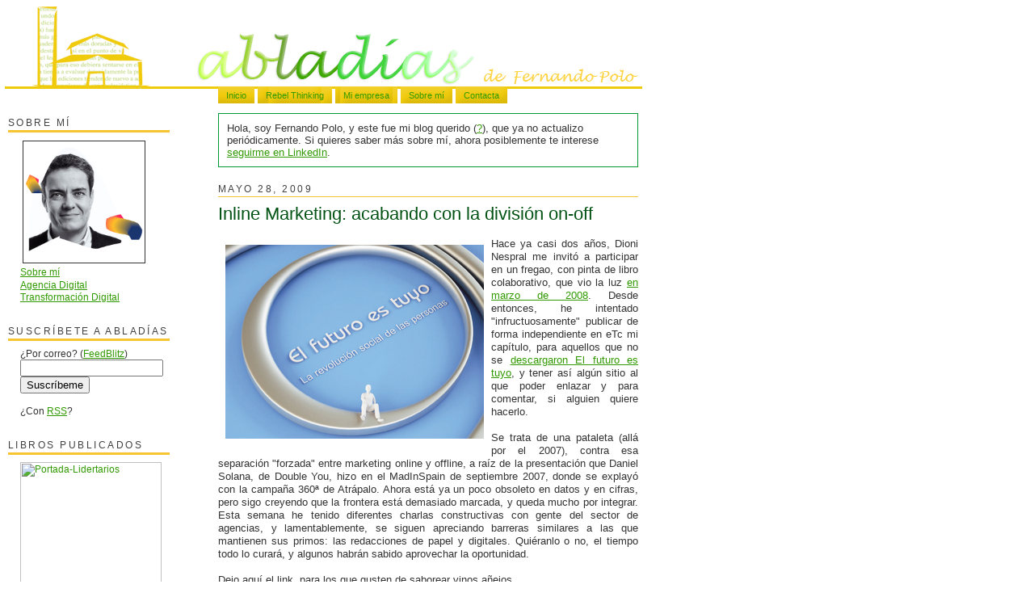

--- FILE ---
content_type: text/html; charset=UTF-8
request_url: https://abladias.blogspot.com/2009/05/inline-marketing-acabando-con-la.html
body_size: 10238
content:
<html xmlns="http://www.w3.org/1999/xhtml" xml:lang="es" lang="es">
<head>

  <link rel="openid.server" href="http://openid.blogs.es/index.php/serve" />
  <link rel="openid.delegate" href="http://openid.blogs.es/abladias" />

  <title>Abladías de Fernando Polo: Inline Marketing: acabando con la división on-off</title>

  <meta name="description"
  content="Abladías de Fernando Polo">
  <meta name="keywords"
  content="Fernando, Polo, good rebels, territorio creativo, social media marketing, medios sociales, management, marketing, facebook, twitter, etc, blogs corporativos, business blogs, blogs, bitácoras, blogs marketing, abladías, FerN, blog, weblog, bitácora, spanish weblogs, consulting, e-business, spain, España, nuevos medios, new marketing, Internet, Web 2.0, ">
  <meta name="QSM.document" content="
  DC.Language: ES
  DC.Publisher.Application: Blogger
  DC.Title: abladías
  DC.Type: weblog
  " />

  <script type="text/javascript">(function() { (function(){function b(g){this.t={};this.tick=function(h,m,f){var n=f!=void 0?f:(new Date).getTime();this.t[h]=[n,m];if(f==void 0)try{window.console.timeStamp("CSI/"+h)}catch(q){}};this.getStartTickTime=function(){return this.t.start[0]};this.tick("start",null,g)}var a;if(window.performance)var e=(a=window.performance.timing)&&a.responseStart;var p=e>0?new b(e):new b;window.jstiming={Timer:b,load:p};if(a){var c=a.navigationStart;c>0&&e>=c&&(window.jstiming.srt=e-c)}if(a){var d=window.jstiming.load;
c>0&&e>=c&&(d.tick("_wtsrt",void 0,c),d.tick("wtsrt_","_wtsrt",e),d.tick("tbsd_","wtsrt_"))}try{a=null,window.chrome&&window.chrome.csi&&(a=Math.floor(window.chrome.csi().pageT),d&&c>0&&(d.tick("_tbnd",void 0,window.chrome.csi().startE),d.tick("tbnd_","_tbnd",c))),a==null&&window.gtbExternal&&(a=window.gtbExternal.pageT()),a==null&&window.external&&(a=window.external.pageT,d&&c>0&&(d.tick("_tbnd",void 0,window.external.startE),d.tick("tbnd_","_tbnd",c))),a&&(window.jstiming.pt=a)}catch(g){}})();window.tickAboveFold=function(b){var a=0;if(b.offsetParent){do a+=b.offsetTop;while(b=b.offsetParent)}b=a;b<=750&&window.jstiming.load.tick("aft")};var k=!1;function l(){k||(k=!0,window.jstiming.load.tick("firstScrollTime"))}window.addEventListener?window.addEventListener("scroll",l,!1):window.attachEvent("onscroll",l);
 })();</script><script type="text/javascript">function a(){var b=window.location.href,c=b.split("?");switch(c.length){case 1:return b+"?m=1";case 2:return c[1].search("(^|&)m=")>=0?null:b+"&m=1";default:return null}}var d=navigator.userAgent;if(d.indexOf("Mobile")!=-1&&d.indexOf("WebKit")!=-1&&d.indexOf("iPad")==-1||d.indexOf("Opera Mini")!=-1||d.indexOf("IEMobile")!=-1){var e=a();e&&window.location.replace(e)};
</script><meta http-equiv="Content-Type" content="text/html; charset=UTF-8" />
<meta name="generator" content="Blogger" />
<link rel="icon" type="image/vnd.microsoft.icon" href="https://www.blogger.com/favicon.ico"/>
<link rel="alternate" type="application/atom+xml" title="Abladías de Fernando Polo - Atom" href="https://abladias.blogspot.com/feeds/posts/default" />
<link rel="alternate" type="application/rss+xml" title="Abladías de Fernando Polo - RSS" href="https://abladias.blogspot.com/feeds/posts/default?alt=rss" />
<link rel="service.post" type="application/atom+xml" title="Abladías de Fernando Polo - Atom" href="https://www.blogger.com/feeds/9235472/posts/default" />
<link rel="alternate" type="application/atom+xml" title="Abladías de Fernando Polo - Atom" href="https://abladias.blogspot.com/feeds/4742155598667386527/comments/default" />
<link rel="stylesheet" type="text/css" href="https://www.blogger.com/static/v1/v-css/1601750677-blog_controls.css"/>
<link rel="stylesheet" type="text/css" href="https://www.blogger.com/dyn-css/authorization.css?targetBlogID=9235472&zx=d7e75e0a-9061-4b12-8771-a74af70e39b3"/>


  <style type="text/css">



body {
  background: #FFF url(https://lh3.googleusercontent.com/blogger_img_proxy/AEn0k_uGYL0GxvHm6SNLkhwBR18CckpA6bKdbAIgly6IThixSxxrTcd-JPMsvEaH3uT0L61mbStKAuYRQxm6MDqlz-yMPiWTiH1SxjHx=s0-d) repeat-y;
  margin:0;
  margin:0;
  padding:0px 0px;
  font: small arial, small verdana;
  color:#333;
  }
a:link {
  color:#319A02;
  text-decoration:underlined;
  }
a:visited {
  color:#035314;
  text-decoration:underlined;
  }
a:hover {
  color:#c60;
  text-decoration:none;
  }
a img {
  border-width:0;
  }

/* Header
----------------------------------------------- */
#header {
  text-align: left;
  margin: 0 0;
}


#botones {
	vertical-align: top;
        text-align: left;
	margin-left: 270px;
	padding: 0px;
}

#botones ul {
	margin: 0px 0 0px;
	padding: 15px 0 6px 0;
}

#botones li, #botones a:link, #botones a:visited {
        color: #319A02;
	margin: 0;
	padding: 5px 5px 4px 5px;
	display: inline;
	text-decoration: none;
	list-style-type: none;
	font-size: 11px;
	background-image: url(//photos1.blogger.com/blogger/7974/429/1600/boton_abladias.png);
	background-repeat: repeat-x;
        background-position: center;
}

#botones a:hover {
	color: #fff;
        text-decoration: underline;
	}
	

/* Content
----------------------------------------------- */
#content {
  width:800px;
  margin:0 0;
  padding:0;
  text-align:left;
  }
#main {
  width:520px;
  float:right;
  margin:0 10px;
  text-align:justify;
  }
#sidebar {
  width:200px;
  float:left;
  margin:0 0 0 10px;
  }


/* Headings
----------------------------------------------- */
h2 {
  margin:1.5em 0 .75em;
  font:95%/1.4em Verdana, "Trebuchet MS",Trebuchet,Arial,Sans-serif;
  text-transform:uppercase;
  letter-spacing:.2em;
  color:#404040;
  }


/* Posts
----------------------------------------------- */
.date-header {
  margin:1.5em 0 .5em;
  border-bottom:1px solid #f7C531;
  }
.post {
  margin:.5em 0 1.5em;
  padding-bottom:1.5em;
  }
.post-title {
  margin:.25em 0 0;
  padding:0 0 4px;
  font-family: 'century gothic', arial, verdana;
  font-size:170%;
  font-weight:normal;
  line-height:1.4em;
  color:#035314;
  }

.post-title2 {
  margin:20 -10 0 10;
  padding:20px 10 0px;
  font-family: 'century gothic', arial, verdana;
  font-size:160%;
  font-weight:normal;
  line-height:1.4em;
  color:#035314;
  border-top: 2px solid #D6FDD3;
  }

.post-body2 {

  }

.post-title a, .post-title a:visited, .post-title strong {
  display:block;
  text-decoration:none;
  color:#035314;
  font-weight:normal;
  }
.post-title strong, .post-title a:hover {
  color:#333;
  }
.post div {
  margin:0 0 .75em;
  line-height:1.3em;
  }
p.post-footer {
  margin:-.25em 0 0;
  line-height: 0em;
  color:#319A02;
  text-align: right;
  background: #D6FDD3;
  border-top: 1px solid #319A02;
  }
.post-footer em, .comment-link {
  font:100%/1.4em "Trebuchet MS",Trebuchet,Arial,Verdana,Sans-serif;
  letter-spacing:.1em;
  }
.post-footer em {
  font-style:normal;
  color:#319A02;
  margin-right:.6em;
  }
.comment-link {
  margin-left:.6em;

  }
.post img {
  padding:5px;
  border:0px solid #ddd;
  }
.post blockquote {
  margin:1em 20px;
  padding: 10px;
  border:1px solid #319A02;
  }
.post blockquote p {
  margin:.75em 0;
  }

.sidebar-title {
  border-bottom:3px solid #f7C531;
}

/* Comments


----------------------------------------------- */
#comments h4 {
  margin:1em 0;

  font:bold 78%/1.6em "Trebuchet MS",Trebuchet,Arial,Verdana,Sans-serif;
  text-transform:uppercase;
  letter-spacing:.2em;
  color:#999;
  }
#comments h4 strong {
  font-size:130%;
  }
#comments-block {
  margin:1em 0 1.5em;
  line-height:1.6em;
  }
#comments-block dt {
  margin:.5em 0;
  }
#comments-block dd {
  margin:.25em 0 0;
  }
#comments-block dd.comment-timestamp {
  margin:-.25em 0 2em;
  font:78%/1.4em "Trebuchet MS",Trebuchet,Arial,Verdana,Sans-serif;
  text-transform:uppercase;
  letter-spacing:.1em;
  }
#comments-block dd p {
  margin:0 0 .75em;
  }
.deleted-comment {
  font-style:italic;
  color:gray;
  }


/* Sidebar Content
----------------------------------------------- */
#sidebar ul {
  margin:0 0 0.5em;
  padding:0 0 0.5em;
  list-style:none;
  }
#sidebar li {
  margin:0;
  padding:0 0 .15em 15px;
  text-indent:0px;
  line-height:1.2em;
  font-size:90%;
  }
#sidebar p {
  color:#666;
  line-height:1.5em;
  }

.delicious-extended {
  text-indent:0px;
}

/* Footer
----------------------------------------------- */
#footer {
  width:750px;
  clear:both;
  text-align:left;
  margin: 15;
  padding: 10;
  border-top:2px solid #f7C531;
  }
#footer hr {
  display:none;
  }
#footer p {
  margin:0;
  padding-top:10px;
  font:78%/1.6em "Trebuchet MS",Trebuchet,Verdana,Sans-serif;
  text-transform:uppercase;
  letter-spacing:.1em;
  }


#b-navbar{
height:0px;
visibility:hidden;
}
  </style>
<script type="text/javascript">

<meta name='google-adsense-platform-account' content='ca-host-pub-1556223355139109'/>
<meta name='google-adsense-platform-domain' content='blogspot.com'/>
<!-- --><style type="text/css">@import url(https://www.blogger.com/static/v1/v-css/navbar/3334278262-classic.css);
div.b-mobile {display:none;}
</style>

</head>

</script>

<noembed>
<body><script type="text/javascript">
    function setAttributeOnload(object, attribute, val) {
      if(window.addEventListener) {
        window.addEventListener('load',
          function(){ object[attribute] = val; }, false);
      } else {
        window.attachEvent('onload', function(){ object[attribute] = val; });
      }
    }
  </script>
<div id="navbar-iframe-container"></div>
<script type="text/javascript" src="https://apis.google.com/js/platform.js"></script>
<script type="text/javascript">
      gapi.load("gapi.iframes:gapi.iframes.style.bubble", function() {
        if (gapi.iframes && gapi.iframes.getContext) {
          gapi.iframes.getContext().openChild({
              url: 'https://www.blogger.com/navbar/9235472?origin\x3dhttps://abladias.blogspot.com',
              where: document.getElementById("navbar-iframe-container"),
              id: "navbar-iframe"
          });
        }
      });
    </script>
</noembed>

<link rel="shortcut icon" type="image/gif" href="http://photos1.blogger.com/blogger/7974/429/1600/ABLADIN.png">

<div id="header">

<a href="http://abladias.blogspot.com">
<img alt="abladías" src="//photos1.blogger.com/blogger/7974/429/1600/cabecera_abladias_II.png">
</a>
</div>
<div id="botones">
<li><a href="http://www.abladias.com">Inicio</a></li>
<li><a href="http://www.goodrebels.com/RebelThinking">Rebel Thinking</a></li>
<li><a href="http://www.territoriocreativo.es">Mi empresa</a></li>
<li><a href="http://abladias.blogspot.com/2004/11/egos-de-polo.html">Sobre mí</a></li>
<li><a href="mailto:abladias [arroba] gmail.com">Contacta</a></li>
</div>

<!-- Begin #content -->
<div id="content">

<!-- Begin #main -->
<div id="main"><div id="main2">


<br>
<table width="520" cellspacing="1" cellpadding="10" border="0" bgcolor="#009933">
<tr>
    <td bgcolor="#FFFFFF"> <font face="verdana, arial, helvetica" size=2>
   Hola, soy Fernando Polo, y este fue mi blog querido (<a href="http://es.wikipedia.org/wiki/Blog">?</a>), que ya no actualizo periódicamente. Si quieres saber más sobre mí, ahora posiblemente te interese <a href="https://www.linkedin.com/in/fernandopolo/">seguirme en LinkedIn</a>.
   </font></td>
</tr>
</table>



    
  <h2 class="date-header">mayo 28, 2009</h2>
  
     
  <!-- Begin .post -->
  <div class="post"><a name="4742155598667386527"></a>
         
    <h3 class="post-title">
	 
	 <a href="http://abladias.blogspot.com/2009/05/inline-marketing-acabando-con-la.html" title="Inline Marketing: acabando con la división on-off">Inline Marketing: acabando con la división on-off</a>
	 
    </h3>
    

	         <div class="post-body">
	<div>
      <div style="clear:both;"></div><img src="https://blogger.googleusercontent.com/img/b/R29vZ2xl/AVvXsEgi3yGQa6WuKoGVI7qryRa4J_q2cy6DdBBuYlGViglEi1fyCUjd7n_7sgPSjAmJaYWbswCjXQzTpmkQzeSsUBUC5dTD9e6hgklODAICL6cKkFa67Iid9KUaudpzarQdnzmfi9Q-Wg/s320/Blogbook.png" height="240" width="320" border="0" align="left" hspace="4" vspace="4" alt="Blogbook" />Hace ya casi dos años, Dioni Nespral me invitó a participar en un fregao, con pinta de libro colaborativo, que vio la luz <a href="http://www.nespral.blogspot.com/2009/03/un-ano-desde-aquel-blogbook.html">en marzo de 2008</a>. Desde entonces, he intentado "infructuosamente" publicar de forma independiente en eTc mi capítulo, para aquellos que no se <a href="http://blogbook.bubok.com/">descargaron El futuro es tuyo</a>, y tener así algún sitio al que poder enlazar y para comentar, si alguien quiere hacerlo.<br /><br />Se trata de una pataleta (allá por el 2007), contra esa separación "forzada" entre marketing online y offline, a raíz de la presentación que Daniel Solana, de Double You, hizo en el MadInSpain de septiembre 2007, donde se explayó con la campaña 360ª de Atrápalo. Ahora está ya un poco obsoleto en datos y en cifras, pero sigo creyendo que la frontera está demasiado marcada, y queda mucho por integrar. Esta semana he tenido diferentes charlas constructivas con gente del sector de agencias, y lamentablemente, se siguen apreciando barreras similares a las que mantienen sus primos: las redacciones de papel y digitales. Quiéranlo o no, el tiempo todo lo curará, y algunos habrán sabido aprovechar la oportunidad.<br /><br />Dejo aquí el link, para los que gusten de saborear vinos añejos.<br /><br />En eTc | <a href="http://etc.territoriocreativo.es/etc/2009/05/inline-marketing-i.html">Inline Marketing (I)</a><br />En eTc | <a href="http://etc.territoriocreativo.es/etc/2009/05/inline-marketing-y-ii.html">Inline Marketing (y II)</a><div style="clear:both; padding-bottom:0.25em"></div>


<!-- Compártelo BEGIN -->

       <br> <a href="http://twitthis.com/twit?url=http://abladias.blogspot.com/2009/05/inline-marketing-acabando-con-la.html&title=Inline Marketing: acabando con la división on-off">Tuitéalo</a> |

       <a href = "http://meneame.net/submit.php?url=http://abladias.blogspot.com/2009/05/inline-marketing-acabando-con-la.html&title=Inline Marketing: acabando con la división on-off">Menéalo</a> |

       <a href ="http://del.icio.us/post?url=http://abladias.blogspot.com/2009/05/inline-marketing-acabando-con-la.html&title=Inline Marketing: acabando con la división on-off">Del.icio.us</a> |

       <a href ="http://www.facebook.com/share.php?u=http://abladias.blogspot.com/2009/05/inline-marketing-acabando-con-la.html&title=Inline Marketing: acabando con la división on-off">Facebook</a> |

       <a href = "http://abladias.blogspot.com/atom.xml">Suscríbete RSS</a> 

<!-- Compartelo END -->


    </div>
    </div>
    
    <p class="post-footer">
      <br>
      <em>Por Fernando Polo el 28.5.09 | <a href="http://abladias.blogspot.com/2009/05/inline-marketing-acabando-con-la.html" title="Enlace permanente">Permalink</a></em>
        <span class="item-action"><a href="https://www.blogger.com/email-post/9235472/4742155598667386527" title="Enviar entrada por correo electrónico"><img class="icon-action" alt="" src="https://resources.blogblog.com/img/icon18_email.gif" height="13" width="18"/></a></span><span class="item-control blog-admin pid-743680917"><a style="border:none;" href="https://www.blogger.com/post-edit.g?blogID=9235472&postID=4742155598667386527&from=pencil" title="Editar entrada"><img class="icon-action" alt="" src="https://resources.blogblog.com/img/icon18_edit_allbkg.gif" height="18" width="18"></a></span>
    </p>
  
  </div>
  <!-- End .post -->
  

  <!-- Begin #comments -->
 
  <div id="comments">

	<a name="comments"></a>
        <h4>0 Comentarios:</h4>
        <dl id="comments-block">
      
    </dl>
		<p class="comment-timestamp">

    <a href="//www.blogger.com/comment.g?blogID=9235472&amp;postID=4742155598667386527">Deja tu comentario</a>
    </p><br>
    
		<p class="comment-timestamp">
	<a href="http://abladias.blogspot.com/">&lt;&lt; Inicio</a>
    </p>
    </div>



  <!-- End #comments -->
  
  





  <!-- ÚLTIMAS ENTRADAS EN POST -->
<div id="main"><div class="post-title2">Entradas anteriores en abladías</div>
<div class="post-body2"> 
 <ul>
   <li><a href="http://abladias.blogspot.com/2009/05/social-media-mucho-hablar-y-poco.html">
      Social Media: &iquest;mucho hablar y poco comprar?</a>, el 27.5.09</li>

   <li><a href="http://abladias.blogspot.com/2009/05/el-escribiente-redundante-y-la-pecera.html">
      El escribiente redundante y la pecera refractaria</a>, el 23.5.09</li>

   <li><a href="http://abladias.blogspot.com/2009/05/menos-publicidad-y-mas-trabajar.html">
      Menos publicidad y m&aacute;s trabajar</a>, el 21.5.09</li>

   <li><a href="http://abladias.blogspot.com/2009/05/donde-quedo-friendster-y-por-que-se.html">
      D&oacute;nde qued&oacute; Friendster y por qu&eacute; se quedar&aacute; Facebook</a>, el 15.5.09</li>

   <li><a href="http://abladias.blogspot.com/2009/05/ayudando-que-nos-ayuden.html">
      Ayudando a que nos ayuden</a>, el 13.5.09</li>

   <li><a href="http://abladias.blogspot.com/2009/05/salio-o-no-salio-caperucita-del.html">
      &iquest;Sali&oacute; o no sali&oacute; Caperucita del est&oacute;mago del lobo?</a>, el 12.5.09</li>

   <li><a href="http://abladias.blogspot.com/2008/12/qu-te-sugiere-domestika-vdeo-del-ebe08.html">
      &iquest;Qu&eacute; te sugiere Domestika? - V&iacute;deo del EBE08</a>, el 3.12.08</li>

   <li><a href="http://abladias.blogspot.com/2008/11/una-pgina-web-es-marketing.html">
      Una p&aacute;gina web es marketing</a>, el 21.11.08</li>

   <li><a href="http://abladias.blogspot.com/2008/11/publicidad-nuevos-y-viejos-formatos-en.html">
      Publicidad, nuevos y viejos formatos, en EBE&#39;08</a>, el 16.11.08</li>

   <li><a href="http://abladias.blogspot.com/2008/11/domestika-con-blog-corporativo.html">
      Domestika, con blog corporativo</a>, el 12.11.08</li>
</ul></div></div>


</div>

  <!-- RECOMENDADOS -->


  <!-- ARCHIVO-->


</div>

<!-- End #main -->




<!-- Begin #sidebar -->
<div id="sidebar"><div id="sidebar2">
  
  
  <!-- Begin #profile-container -->

  <!--  <div id='profile-container'>
<h2 class='sidebar-title'>Colaboradores</h2>
<ul class='profile-datablock'>
<li class='profile-link'><a rel='author' href='https://www.blogger.com/profile/18232690286037286633'>Fernando Polo</a></li>
<li class='profile-link'><a rel='author' href='https://www.blogger.com/profile/17530598274512329824'>Fernando Polo</a></li>
</ul>
</div>
 -->
   
  <!-- End #profile -->


<!--SOBRE MÍ -->
  <h2 class="sidebar-title">Sobre mí</h2>
<ul><li><img src="https://blogger.googleusercontent.com/img/b/R29vZ2xl/AVvXsEihXwI85fDJ6khs1XriTQecdNxqz2pX0XfyIlesK1dhi1ZyDzegXJ9lhw-Phbm3lgCrOMfWMQqnWS3GIrP0ndt8TwBpW8MTzqBGDaO8XKo3a02kaa2WeDWXTexX46dzk0lIFblP_Q/w1440-h900-rw-no/" width="150" border="1" hspace="3" vspace="1"> 
<br/><a href="http://abladias.blogspot.com/2004/11/egos-de-polo.html">Sobre mí</a></li>
<li><a href="http://www.goodrebels.com">Agencia Digital</a>
<li><a href="http://www.goodrebels.com">Transformación Digital</a></ul>


  <h2 class="sidebar-title">Suscríbete a abladías</h2>
<ul>
<form Method="POST" action="http://www.feedblitz.com/f/f.fbz?AddNewUserDirect">
<li>¿Por correo? (<a href="http://www.feedblitz.com">FeedBlitz</a>)<br><input name="EMAIL" maxlength="255" type="text" width="30" value=""><br>
<input name="FEEDID" type="hidden" value="6881">
<input type="submit" value="Suscríbeme">
<br> </form></li>
<li>¿Con <a href="http://abladias.blogspot.com/feeds/posts/default?alt=rss">RSS</a>?</li>

</ul>


<!-- ANUNCIOS BANNERS PUBLICIDAD -->


  <h2 class="sidebar-title">Libros Publicados</h2>
<ul><li><a href="http://www.goodrebels.com/leadertarians"><img src="https://www.territoriocreativo.es/wp-content/uploads/2015/05/Lidertarios_portada-sm.png" width="175" alt="Portada-Lidertarios"></a>
</li>
<li><a href="http://www.goodrebel.com/socialholic"><img src="https://www.territoriocreativo.es/wp-content/uploads/2015/05/C_Socialholic2.jpg" width="175" alt="Portada-Socialholic"></a>
</li></ul>



<!--TWITTER -->
  <h2 class="sidebar-title">Mi Twitter</h2>

<a class="twitter-timeline" href="https://twitter.com/abladias" data-widget-id="552133705847025664">Tweets por el @abladias.</a> <script>!function(d,s,id){var js,fjs=d.getElementsByTagName(s)[0],p=/^http:/.test(d.location)?'http':'https';if(!d.getElementById(id)){js=d.createElement(s);js.id=id;js.src=p+"://platform.twitter.com/widgets.js";fjs.parentNode.insertBefore(js,fjs);}}(document,"script","twitter-wjs");</script>

<!--ANTOLOGÍA -->

  <h2 class="sidebar-title">Antología</h2>
  <ul>
      <li><a href="http://abladias.blogspot.com/2008/06/management-20-20-tesis.html">Management 2.0</a></li>
      <li><a href="http://etc.territoriocreativo.es/etc/2009/05/inline-marketing-i.html">Inline Marketing</a></li> 
      <li><a href="http://etc.territoriocreativo.es/etc/2005/09/105_razones_par.html">10,5 razones para AMAR la publicidad</a></li>
      <li><a href="http://abladias.blogspot.com/2008/04/hola-soy-una-empresa-y-no-s-usar-mi.html">Uso corporativo Twitter</a></li>
      <li><a href="http://abladias.blogspot.com/2009/06/empresas-y-redes-sociales-en-la-eoi.html">Empresas en las redes sociales (EOI)</a></li> 
      <li><a href="http://abladias.blogspot.com/2009/07/si-lo-que-quieres-es-cambiar-el-mundo.html">Si lo que quieres es cambiar el mundo</a></li> 
      <li><a href="http://abladias.blogspot.com/2008/05/asociaciones-profesionales-recobrando.html">Las Asociaciones Profesionales en Internet</a></li>    
      <li><a href="http://abladias.blogspot.com/2004/12/diez-razones-para-escuchar-lo-que-se.html">Diez razones para escuchar lo que se dice en los blogs</a></li>
      <li><a href="http://abladias.blogspot.com/2008/03/7-mitos-de-la-web-20.html">7 mitos de la web 2.0</a></li>     
      <li><a href="http://abladias.blogspot.com/2009/06/las-marcas-liquidas.html">Las marcas líquidas</a></li>            
      <li><a href="http://abladias.blogspot.com/2005/01/alemania-distorsiones-de-un-eterno.html">Alemania: Distorsiones de un eterno retorno</a></li>
      <li><a href="http://etc.territoriocreativo.es/etc/2006/05/blogs_marketing.html">Blogs: Marketing de ida y vuelta</a></li>
      <li><a href="http://abladias.blogspot.com/2006/05/blogs-corporativos-artculos-recursos.html">Blogs corporativos: recursos y artículos</a></li>
      <li><a href="http://abladias.blogspot.com/2006/01/weblogs-armas-de-comunicacin.html">Weblogs: armas de comunicación empresarial</a></li>
      <li><a href="http://etc.territoriocreativo.es/etc/2005/08/7_preguntas_ant.html">7 preguntas antes de lanzar un blog corporativo</a></li>
  </ul>

<!--
<h2 class="sidebar-title">El Linko de Abladías</h2>
<ul>
<li><em>Lecturas seleccionadas en red</em></li><br>
<script type="text/javascript" src="http://del.icio.us/feeds/js/fpolo/linko?extended;count=7;icon=rss"></script>
<noscript><a href="http://del.icio.us/fpolo/linko">my del.icio.us</a></noscript>
-->


  <h2 class="sidebar-title">Encuentra en abladías</h2>
<form method="get" action="http://blogsearch.google.com/blogsearch">
<p>
<input type="text" name="as_q" />
<input type="hidden" name="bl_url" value="abladias.blogspot.com" />
<input type="submit" value="Buscar" />
</p>
</form>

  <h2 class="sidebar-title">Mi otro blog</h2>
<br>
 <li><a href="http://fernandopolo.com">FernandoPolo.Com</a></li>

  <h2 class="sidebar-title">Cercanos a mí</h2>

    <ul>
      <li><a href="http://www.goodrebels.com/RebelThinking">Rebel Thinking</a>
      <li><a href="http://www.error500.net">Error500</a>
      <li><a href="http://antoniofumero.blogspot.com">Antoine's Blog</a>
      <li><a href="http://www.ecuaderno.com">eCuaderno</a>
      <li><a href="http://www.enfocando.es/">Enfocando</a>
      <li><a href="http://www.merodeando.com">Merodeando</a>
      <li><a href="http://luisrull.blogestudio.com/">Apuntes Rull</a>
      <li><a href="http://www.benitocastro.com/">Comucor</a>
      <li><a href="http://www.blogespierre.com">Blogespierre</a>
      <li><a href="http://fernand0.blogalia.com">Reflexiones e irreflexiones</a>
      <li><a href="http://atalaya.blogalia.com">Atalaya</a>
      <li><a href="http://www.trabajarsinconexion.com/">Trabajar sin conexión</a>
      <li><a href="http://anotado.blogspot.com">Anotado</a>
<br />

      <li><a href="http://www.bloglines.com/public/FerN"><i>Más</i></a>
    </ul>


  <h2 class="sidebar-title">Anotaciones recientes</h2>
    <ul id="recently">
        
           <li><a href="http://abladias.blogspot.com/2009/05/social-media-mucho-hablar-y-poco.html">Social Media: &iquest;mucho hablar y poco comprar?</a></li>
        
           <li><a href="http://abladias.blogspot.com/2009/05/el-escribiente-redundante-y-la-pecera.html">El escribiente redundante y la pecera refractaria</a></li>
        
           <li><a href="http://abladias.blogspot.com/2009/05/menos-publicidad-y-mas-trabajar.html">Menos publicidad y m&aacute;s trabajar</a></li>
        
           <li><a href="http://abladias.blogspot.com/2009/05/donde-quedo-friendster-y-por-que-se.html">D&oacute;nde qued&oacute; Friendster y por qu&eacute; se quedar&aacute; Facebook</a></li>
        
           <li><a href="http://abladias.blogspot.com/2009/05/ayudando-que-nos-ayuden.html">Ayudando a que nos ayuden</a></li>
        
           <li><a href="http://abladias.blogspot.com/2009/05/salio-o-no-salio-caperucita-del.html">&iquest;Sali&oacute; o no sali&oacute; Caperucita del est&oacute;mago del lobo?</a></li>
        
           <li><a href="http://abladias.blogspot.com/2008/12/qu-te-sugiere-domestika-vdeo-del-ebe08.html">&iquest;Qu&eacute; te sugiere Domestika? - V&iacute;deo del EBE08</a></li>
        
           <li><a href="http://abladias.blogspot.com/2008/11/una-pgina-web-es-marketing.html">Una p&aacute;gina web es marketing</a></li>
        
           <li><a href="http://abladias.blogspot.com/2008/11/publicidad-nuevos-y-viejos-formatos-en.html">Publicidad, nuevos y viejos formatos, en EBE&#39;08</a></li>
        
           <li><a href="http://abladias.blogspot.com/2008/11/domestika-con-blog-corporativo.html">Domestika, con blog corporativo</a></li>
        
     </ul>


<h2 class="sidebar-title">Fotos</h2>
<!-- Start of Flickr Badge -->
<style type="text/css">
#flickr_badge_source_txt {padding:0; font: 11px Arial, Helvetica, Sans serif; color:#666666;}
#flickr_badge_icon {display:block !important; margin:0 !important; border: 1px solid rgb(0, 0, 0) !important;}
#flickr_icon_td {padding:0 5px 0 0 !important;}
.flickr_badge_image {text-align:center !important;}
.flickr_badge_image img {border: 1px solid black !important;}
#flickr_www {display:block; padding:0 10px 0 10px !important; font: 11px Arial, Helvetica, Sans serif !important; color:#3993ff !important;}
#flickr_badge_uber_wrapper a:hover,
#flickr_badge_uber_wrapper a:link,
#flickr_badge_uber_wrapper a:active,
#flickr_badge_uber_wrapper a:visited {text-decoration:none !important; background:inherit !important;color:#006633;}
#flickr_badge_wrapper {border: solid 1px #006600}
#flickr_badge_source {padding:0 !important; font: 11px Arial, Helvetica, Sans serif !important; color:#666666 !important;}
</style>
<table id="flickr_badge_uber_wrapper" cellpadding="0" cellspacing="10" border="0"><tr><td><a href="http://www.flickr.com" id="flickr_www">www.<strong style="color:#3993ff">flick<span style="color:#ff1c92">r</span></strong>.com</a><table cellpadding="0" cellspacing="10" border="0" id="flickr_badge_wrapper">
<script type="text/javascript" src="//www.flickr.com/badge_code_v2.gne?count=3&amp;display=latest&amp;size=t&amp;layout=v&amp;source=user_set&amp;user=48898589@N00&amp;set=72157604372415300&amp;context=in/set-72157604372415300/"></script>
</table>
</td></tr></table>
<!-- End of Flickr Badge -->


<br>



  <h2 class="sidebar-title">Mes a mes</h2>
    <ul class="archive-list">
    
    	<li><a href="http://abladias.blogspot.com/2004/11/">noviembre 2004</a></li>
    
    	<li><a href="http://abladias.blogspot.com/2004/12/">diciembre 2004</a></li>
    
    	<li><a href="http://abladias.blogspot.com/2005/01/">enero 2005</a></li>
    
    	<li><a href="http://abladias.blogspot.com/2005/02/">febrero 2005</a></li>
    
    	<li><a href="http://abladias.blogspot.com/2005/03/">marzo 2005</a></li>
    
    	<li><a href="http://abladias.blogspot.com/2005/04/">abril 2005</a></li>
    
    	<li><a href="http://abladias.blogspot.com/2005/05/">mayo 2005</a></li>
    
    	<li><a href="http://abladias.blogspot.com/2005/06/">junio 2005</a></li>
    
    	<li><a href="http://abladias.blogspot.com/2005/07/">julio 2005</a></li>
    
    	<li><a href="http://abladias.blogspot.com/2005/08/">agosto 2005</a></li>
    
    	<li><a href="http://abladias.blogspot.com/2005/09/">septiembre 2005</a></li>
    
    	<li><a href="http://abladias.blogspot.com/2005/10/">octubre 2005</a></li>
    
    	<li><a href="http://abladias.blogspot.com/2005/11/">noviembre 2005</a></li>
    
    	<li><a href="http://abladias.blogspot.com/2005/12/">diciembre 2005</a></li>
    
    	<li><a href="http://abladias.blogspot.com/2006/01/">enero 2006</a></li>
    
    	<li><a href="http://abladias.blogspot.com/2006/02/">febrero 2006</a></li>
    
    	<li><a href="http://abladias.blogspot.com/2006/03/">marzo 2006</a></li>
    
    	<li><a href="http://abladias.blogspot.com/2006/04/">abril 2006</a></li>
    
    	<li><a href="http://abladias.blogspot.com/2006/05/">mayo 2006</a></li>
    
    	<li><a href="http://abladias.blogspot.com/2006/06/">junio 2006</a></li>
    
    	<li><a href="http://abladias.blogspot.com/2006/07/">julio 2006</a></li>
    
    	<li><a href="http://abladias.blogspot.com/2006/08/">agosto 2006</a></li>
    
    	<li><a href="http://abladias.blogspot.com/2006/09/">septiembre 2006</a></li>
    
    	<li><a href="http://abladias.blogspot.com/2006/10/">octubre 2006</a></li>
    
    	<li><a href="http://abladias.blogspot.com/2006/11/">noviembre 2006</a></li>
    
    	<li><a href="http://abladias.blogspot.com/2006/12/">diciembre 2006</a></li>
    
    	<li><a href="http://abladias.blogspot.com/2007/01/">enero 2007</a></li>
    
    	<li><a href="http://abladias.blogspot.com/2007/02/">febrero 2007</a></li>
    
    	<li><a href="http://abladias.blogspot.com/2007/03/">marzo 2007</a></li>
    
    	<li><a href="http://abladias.blogspot.com/2007/04/">abril 2007</a></li>
    
    	<li><a href="http://abladias.blogspot.com/2007/05/">mayo 2007</a></li>
    
    	<li><a href="http://abladias.blogspot.com/2007/06/">junio 2007</a></li>
    
    	<li><a href="http://abladias.blogspot.com/2007/07/">julio 2007</a></li>
    
    	<li><a href="http://abladias.blogspot.com/2007/08/">agosto 2007</a></li>
    
    	<li><a href="http://abladias.blogspot.com/2007/09/">septiembre 2007</a></li>
    
    	<li><a href="http://abladias.blogspot.com/2007/10/">octubre 2007</a></li>
    
    	<li><a href="http://abladias.blogspot.com/2007/11/">noviembre 2007</a></li>
    
    	<li><a href="http://abladias.blogspot.com/2007/12/">diciembre 2007</a></li>
    
    	<li><a href="http://abladias.blogspot.com/2008/03/">marzo 2008</a></li>
    
    	<li><a href="http://abladias.blogspot.com/2008/04/">abril 2008</a></li>
    
    	<li><a href="http://abladias.blogspot.com/2008/05/">mayo 2008</a></li>
    
    	<li><a href="http://abladias.blogspot.com/2008/06/">junio 2008</a></li>
    
    	<li><a href="http://abladias.blogspot.com/2008/07/">julio 2008</a></li>
    
    	<li><a href="http://abladias.blogspot.com/2008/09/">septiembre 2008</a></li>
    
    	<li><a href="http://abladias.blogspot.com/2008/10/">octubre 2008</a></li>
    
    	<li><a href="http://abladias.blogspot.com/2008/11/">noviembre 2008</a></li>
    
    	<li><a href="http://abladias.blogspot.com/2008/12/">diciembre 2008</a></li>
    
    	<li><a href="http://abladias.blogspot.com/2009/05/">mayo 2009</a></li>
    
    	<li><a href="http://abladias.blogspot.com/2009/06/">junio 2009</a></li>
    
    	<li><a href="http://abladias.blogspot.com/2009/07/">julio 2009</a></li>
    
    	<li><a href="http://abladias.blogspot.com/2009/09/">septiembre 2009</a></li>
    
    	<li><a href="http://abladias.blogspot.com/2009/11/">noviembre 2009</a></li>
    
    	<li><a href="http://abladias.blogspot.com/2010/01/">enero 2010</a></li>
    
    	<li><a href="http://abladias.blogspot.com/2010/02/">febrero 2010</a></li>
    
    	<li><a href="http://abladias.blogspot.com/2010/04/">abril 2010</a></li>
    
    	<li><a href="http://abladias.blogspot.com/2010/05/">mayo 2010</a></li>
    
    	<li><a href="http://abladias.blogspot.com/2010/08/">agosto 2010</a></li>
    
    	<li><a href="http://abladias.blogspot.com/2010/10/">octubre 2010</a></li>
    
    	<li><a href="http://abladias.blogspot.com/2010/11/">noviembre 2010</a></li>
    
    	<li><a href="http://abladias.blogspot.com/2010/12/">diciembre 2010</a></li>
    
    	<li><a href="http://abladias.blogspot.com/2011/04/">abril 2011</a></li>
    
    	<li><a href="http://abladias.blogspot.com/2011/08/">agosto 2011</a></li>
    
    	<li><a href="http://abladias.blogspot.com/2011/11/">noviembre 2011</a></li>
    
    	<li><a href="http://abladias.blogspot.com/2012/03/">marzo 2012</a></li>
    
    	<li><a href="http://abladias.blogspot.com/2012/04/">abril 2012</a></li>
    
    	<li><a href="http://abladias.blogspot.com/2012/09/">septiembre 2012</a></li>
    
    	<li><a href="http://abladias.blogspot.com/2012/10/">octubre 2012</a></li>
    
    	<li><a href="http://abladias.blogspot.com/2012/11/">noviembre 2012</a></li>
    
    	<li><a href="http://abladias.blogspot.com/2012/12/">diciembre 2012</a></li>
    
    	<li><a href="http://abladias.blogspot.com/2013/01/">enero 2013</a></li>
    
    	<li><a href="http://abladias.blogspot.com/2013/02/">febrero 2013</a></li>
    
    	<li><a href="http://abladias.blogspot.com/2013/04/">abril 2013</a></li>
    
    	<li><a href="http://abladias.blogspot.com/2013/06/">junio 2013</a></li>
    
    	<li><a href="http://abladias.blogspot.com/2013/07/">julio 2013</a></li>
    
    	<li><a href="http://abladias.blogspot.com/2013/08/">agosto 2013</a></li>
    
    	<li><a href="http://abladias.blogspot.com/2014/03/">marzo 2014</a></li>
    
    	<li><a href="http://abladias.blogspot.com/2014/08/">agosto 2014</a></li>
    
    	<li><a href="http://abladias.blogspot.com/2015/01/">enero 2015</a></li>
    
    	<li><a href="http://abladias.blogspot.com/2015/02/">febrero 2015</a></li>
    
    	<li><a href="http://abladias.blogspot.com/2016/07/">julio 2016</a></li>
    
    	<li><a href="http://abladias.blogspot.com/2016/12/">diciembre 2016</a></li>
    
</ul>
<br>

<h2 class="sidebar-title">COLORIURIS</h2>
<ul><li><script language="JavaScript" type="text/javascript" src="//www.coloriuris.net/contracts/01e4bc872e3056d605658ddf275782d1.js"></script> <noscript> <a href="http://www.coloriuris.net/contracts/01e4bc872e3056d605658ddf275782d1"> <img width="80" height="20" src="https://lh3.googleusercontent.com/blogger_img_proxy/AEn0k_ul53ckWXhi8kH3cG9X6-8gwcV7strKrvIghwB-it20lc6rBqApWGsHcjfF5kOv7ILim_p2_gFLQh3CnYgJlaLQ19TFPCgzB5OYYjijTiUCHmYJ9MWBK1r1_8gPU6_Z9cJFmtAJZGIlV7IR9cU=s0-d" alt="Contrato Coloriuris"></a> </noscript>
</ul>
<br>


<h2 class="sidebar-title"></h2>
<ul><li>Solo se conoce el justo medio, sabiendo situar los extremos.<li/><br/>
<i>Fernando Polo</i>

<!-- Start of StatCounter Code -->
<script type="text/javascript" language="javascript">
var sc_project=552297; 
var sc_partition=1; 
</script>

<script type="text/javascript" language="javascript" src="//www.statcounter.com/counter/counter.js"></script>
<!-- End of StatCounter Code -->

<!-- Start of Google Analytics -->
<script src="//www.google-analytics.com/urchin.js" type="text/javascript">
</script>
<script type="text/javascript">
_uacct = "UA-75674-1";
urchinTracker();
</script>
<!-- End of Google Analytics -->

<br>


<!--Technorati Profile-->
<script type="text/javascript" src="//technorati.com/embed/k93i9sc8jk.js"> </script>
<!--End of Technorati Profile-->

</div></div>
<!-- End #sidebar -->



<!-- End #content -->



<!-- Begin #footer -->

<div id="footer"><hr />
<p>Puedes suscribirte a los contenidos de abladías con <a href="http://abladias.blogspot.com/atom.xml">RSS</a> (atom). Abladías está hecho con <a href="//www.blogger.com">Blogger</a>, pero creo que hubiera preferido hacerlo en <a href="http://www.blogia.com">Blogia</a> o <a href="http://www.lacoctelera.com">La Coctelera</a>. Puedes usar los contenidos según se detalla en este contrato de cesión de derechos de <a href="http://www.coloriuris.com">Coloriuris</a>. Si has llegado hasta aquí, me pregunto quién estará más perjudicado, tú que lo has leído, o yo que lo he escrito.</p>


<!-- End #footer -->

</div>

</body>
</html>